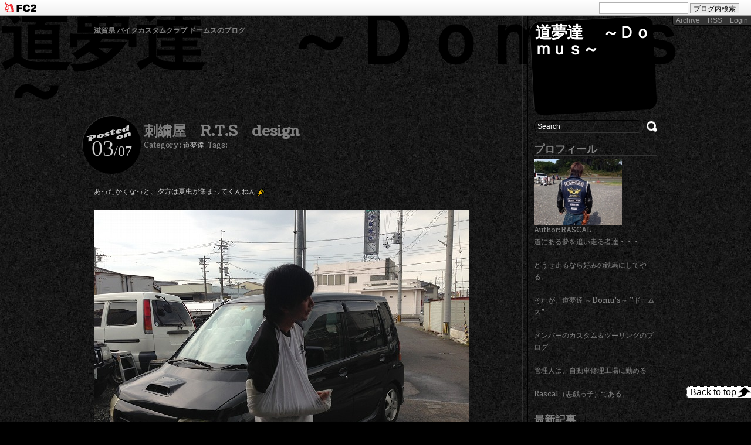

--- FILE ---
content_type: text/html; charset=utf-8
request_url: http://domus-japan.jp/blog-entry-316.html
body_size: 8176
content:
<!DOCTYPE html PUBLIC "-//W3C//DTD XHTML 1.0 Transitional//EN" "http://www.w3.org/TR/xhtml1/DTD/xhtml1-transitional.dtd">
<html xmlns="http://www.w3.org/1999/xhtml" xml:lang="ja" lang="ja">
<head>
<meta http-equiv="X-UA-Compatible" content="IE=8" />
<meta http-equiv="Content-Type" content="text/html; charset=utf-8" />
<meta http-equiv="Content-Style-Type" content="text/css" />
<meta http-equiv="Content-Script-Type" content="text/javascript" />
<meta name="author" content="RASCAL" />
<meta name="description" content="滋賀県 バイクカスタムクラブ ドームスのブログ" />
<title>刺繍屋　R.T.S　design - 道夢達　  ～Ｄｏｍｕｓ～ - </title>
<link rel="stylesheet" type="text/css" href="http://blog-imgs-65.fc2.com/d/o/m/domus819/css/e2d13.css" media="all" />
<link rel="alternate" type="application/rss+xml" href="http://domus-japan.jp/?xml" title="RSS" />
<link rel="top" href="http://domus-japan.jp/" title="top" />
<link rel="index" href="http://domus-japan.jp/?all" title="index" />
<link rel="next" href="http://domus-japan.jp/blog-entry-317.html" title="ストライカー　フェンダーレスKit　For ZEP750" /><link rel="prev" href="http://domus-japan.jp/blog-entry-315.html" title="ホッチの車検" /><script type="text/javascript" src="http://blog-imgs-37.fc2.com/s/l/u/slugsupper/jquery.js"></script>
<script type="text/javascript" src="http://blog-imgs-37.fc2.com/s/l/u/slugsupper/event_script.js"></script>
<link href="https://static.fc2.com/css_cn/common/headbar/120710style.css" rel="stylesheet" type="text/css" media="all" />
</head>
<body>
<div id="sh_fc2blogheadbar">
	<div class="sh_fc2blogheadbar_body">
		<div id="sh_fc2blogheadbar_menu">
			<a href="https://blog.fc2.com/" rel="nofollow"><img src="https://static.fc2.com/image/headbar/sh_fc2blogheadbar_logo.png" alt="FC2ブログ" /></a>
		</div>
		<div id="sh_fc2blogheadbar_search">
			<form name="barForm" method="get" action="" target="blank">
				<input class="sh_fc2blogheadbar_searchform" type="text" name="q" value="" maxlength="30" onclick="this.style.color='#000000';" onfocus="this.select();" onblur="this.style.color='#999999'" />
				<input type="hidden" name="charset" value="utf-8" />
				<input class="sh_fc2blogheadbar_searchbtn" type="submit" value="ブログ内検索" />
			</form>
		</div>
		<div id="sh_fc2blogheadbar_link_box" class="sh_fc2blogheadbar_link" style="visibility: hidden;"></div>
	</div>
</div>
<a name="top"></a>
<!--[if lt IE 8]> 
<script src="http://blog-imgs-36.fc2.com/s/l/u/slugsupper/IE8.js"></script>
<![endif]-->

<div id="body_bg">道夢達　  ～Ｄｏｍｕｓ～</div>
<div id="body_wrap">

<div id="body_header">
<h1 class="blog_title">
<a href="http://domus-japan.jp/" accesskey="0" title="道夢達　  ～Ｄｏｍｕｓ～">
道夢達　  ～Ｄｏｍｕｓ～</a>
</h1>
<h4 class="blog_description">滋賀県 バイクカスタムクラブ ドームスのブログ</h4>
<br class="clear" />
</div><!--/ body header -->

<!--========================= MAIN CONTENTS //=========================-->
<div id="main">

<!--========== PLUGIN-3 (display only on the front page)//==========-->
<!--==========// PLUGIN-3 ==========-->

<div id="article">
<div class="entry_header">
<div class="entry_date">
<a href="http://domus-japan.jp/blog-date-20130703.html" title="2013-07-03 Wed">
<p><span class="day">03</span>/07</p>
</a>
</div>
<div class="content">
<h1 class="entry_title" id="entry316">刺繍屋　R.T.S　design</h1>
<div class="entry_description">
Category: <a href="/blog-category-0.html" title="このカテゴリ一覧を見る">道夢達</a> &nbsp;
Tags: ---</div>
</div><!--/ content -->
</div><!--/ entry header -->

<div class="entry_body">
あったかくなっと、夕方は夏虫が集まってくんねん<img src="http://static.fc2.com/image/v/81.gif"  class="emoji" style="border:none;" /><br><br><a href="http://domus819.blog.fc2.com/img/IMG_0590.jpg/" target="_blank"><img src="http://blog-imgs-50.fc2.com/d/o/m/domus819/IMG_0590.jpg" alt="IMG_0590.jpg" border="0" width="640" height="480" /></a><br><br>骨折したワタルも様子見に。。。。<br><br><a href="http://domus819.blog.fc2.com/img/IMG_0591.jpg/" target="_blank"><img src="http://blog-imgs-50.fc2.com/d/o/m/domus819/IMG_0591.jpg" alt="IMG_0591.jpg" border="0" width="640" height="480" /></a><br><br>Bossも夕涼みがてら来てらって。。。。<br><br>あんたら暇やったら今夜付き合え！<br><br><a href="http://domus819.blog.fc2.com/img/IMG_0592.jpg/" target="_blank"><img src="http://blog-imgs-50.fc2.com/d/o/m/domus819/IMG_0592.jpg" alt="IMG_0592.jpg" border="0" width="640" height="480" /></a><br><br>Boss　　　おー　わかったで！　ほな、帰ってシャワー浴びてるわ<img src="http://static.fc2.com/image/v/78.gif"  class="emoji" style="border:none;" /><br><br><br><br>てな感じ？<br><br>入れ違いで、<br><br><a href="http://domus819.blog.fc2.com/img/IMG_0593.jpg/" target="_blank"><img src="http://blog-imgs-50.fc2.com/d/o/m/domus819/IMG_0593.jpg" alt="IMG_0593.jpg" border="0" width="640" height="480" /></a><br><br>ワイズが223たらゆ～鉄馬乗って来てらったんや<img src="http://static.fc2.com/image/v/219.gif"  class="emoji" style="border:none;" /><br><br>で、今夜はベストの刺繍の打ち合わせに、豊中の　<span style="font-size:large;"><a href="http://www.rts-design.com/" target="_blank" title="R.T.S　design">R.T.S　design</a></span>　まで行くで<img src="http://static.fc2.com/image/v/355.gif"  class="emoji" style="border:none;" /><br><br><a href="http://domus819.blog.fc2.com/img/IMG_0594.jpg/" target="_blank"><img src="http://blog-imgs-50.fc2.com/d/o/m/domus819/IMG_0594.jpg" alt="IMG_0594.jpg" border="0" width="640" height="480" /></a><br><br>夜は８時まで営業。。。。<br><br>なかなか良心的なとこで、見積もり待って野朗どもに報告すっしな<img src="http://static.fc2.com/image/v/426.gif"  class="emoji" style="border:none;" /><br><br><a href="http://domus819.blog.fc2.com/img/IMG_0595.jpg/" target="_blank"><img src="http://blog-imgs-50.fc2.com/d/o/m/domus819/IMG_0595.jpg" alt="IMG_0595.jpg" border="0" width="640" height="480" /></a><br><br>高いとこからモノを云うって、この事け？<br><br>腹減ったんで、滋賀まで帰ってきて、Macを呼び出しラーメン屋のあげぱん＆アイスを喰らう<img src="http://static.fc2.com/image/v/367.gif"  class="emoji" style="border:none;" /><br><br><a href="http://domus819.blog.fc2.com/img/IMG_0596.jpg/" target="_blank"><img src="http://blog-imgs-50.fc2.com/d/o/m/domus819/IMG_0596.jpg" alt="IMG_0596.jpg" border="0" width="640" height="480" /></a><br><br>多分、腹減ってたんやわ。。。<br><br>モクモクと喰っとる<img src="http://static.fc2.com/image/v/398.gif"  class="emoji" style="border:none;" /><br><br><a href="http://domus819.blog.fc2.com/img/IMG_0597.jpg/" target="_blank"><img src="http://blog-imgs-50.fc2.com/d/o/m/domus819/IMG_0597.jpg" alt="IMG_0597.jpg" border="0" width="640" height="480" /></a><br><br>ワタルもはよ治せやぁ～<img src="http://static.fc2.com/image/v/357.gif"  class="emoji" style="border:none;" /><br><br><br><br><br><br><br><br><br><br><br><br><br><div class="fc2_footer" style="text-align:left;vertical-align:middle;height:auto;">
<div class="fc2button-clap" data-clap-url="//blogvote.fc2.com/pickup/domus819/316/clap" id="fc2button-clap-316" style="vertical-align:top;border:none;display:inline;margin-right:2px;">
<script type="text/javascript">
(function(d) {
var img = new Image();
d.getElementById("fc2button-clap-316").appendChild(img);
img.src = '//static.fc2.com/image/clap/number/red/0.gif';
(function(s) { s.cursor = 'pointer'; s.border = 0; s.verticalAlign = 'top'; s.margin = '0'; s.padding = '0'; })(img.style);
var clap = function() { window.open('//blogvote.fc2.com/pickup/domus819/316/clap')};
if (img.addEventListener) { img.addEventListener('click', clap, false); } else if (img.attachEvent) { img.attachEvent('onclick', clap); }
})(document);
</script>
</div>

<div class="fc2button-twitter" style="vertical-align:top;border:none;margin-right:2px;display:inline-block;*display:inline;">
<a href="https://twitter.com/share" class="twitter-share-button" data-url="http://domus-japan.jp/blog-entry-316.html" data-text="刺繍屋　R.T.S　design" data-size="" data-lang="ja">Tweet</a>
<script type="text/javascript" charset="utf-8" src="https://platform.twitter.com/widgets.js"></script>
</div><div class="fc2button-facebook" style="vertical-align:top;border:none;display:inline-block;*display:inline;*margin-right:5px;">
<iframe src="https://www.facebook.com/plugins/like.php?href=http%3A%2F%2Fdomus-japan.jp%2Fblog-entry-316.html&amp;layout=button_count&amp;width=105&amp;share=0&amp;action=like&amp;height=21&amp;locale=ja_JP&amp;appId=" width="105" height="21" style="border:none; overflow:hidden;" scrolling="no" frameborder="0" allowfullscreen="true" allow="autoplay; clipboard-write; encrypted-media; picture-in-picture; web-share"></iframe>
</div>
<div class="fc2button-line" style="vertical-align:top;border:none;margin-right:1em;display:none;">
<div class="line-it-button" data-lang="ja" data-type="share-a" data-url="http://domus-japan.jp/blog-entry-316.html" style="display: none;"></div>
<script src="https://d.line-scdn.net/r/web/social-plugin/js/thirdparty/loader.min.js" async="async" defer="defer"></script>
</div>
</div>
<br class="clear" />
</div>

<div class="entry_footer">
<p class="left"><a href="http://domus-japan.jp/blog-entry-316.html#cm" title="コメント">&#067;omment: 0</a> &nbsp; <a href="http://domus-japan.jp/blog-entry-316.html#tb" title="トラックバック">Trackback: 0</a></p>
<p class="right"><span class="m07">07</span> 03 ,2013 &nbsp;<a href="https://admin.blog.fc2.com/control.php?mode=editor&process=load&eno=316" title="編集">Edit</a></p>
<br class="clear" />
</div><!--/ entry footer -->

<!--
<rdf:RDF xmlns:rdf="http://www.w3.org/1999/02/22-rdf-syntax-ns#"
         xmlns:trackback="http://madskills.com/public/xml/rss/module/trackback/"
         xmlns:dc="http://purl.org/dc/elements/1.1/">
<rdf:Description
    rdf:about="http://domus-japan.jp/blog-entry-316.html"
    trackback:ping="http://domus-japan.jp/tb.php/316-37306834"
    dc:title="刺繍屋　R.T.S　design"
    dc:identifier="http://domus-japan.jp/blog-entry-316.html"
    dc:subject="道夢達"
    dc:description="あったかくなっと、夕方は夏虫が集まってくんねん骨折したワタルも様子見に。。。。Bossも夕涼みがてら来てらって。。。。あんたら暇やったら今夜付き合え！Boss　　　おー　わかったで！　ほな、帰ってシャワー浴びてるわてな感じ？入れ違いで、ワイズが223たらゆ～鉄馬乗って来てらったんやで、今夜はベストの刺繍の打ち合わせに、豊中の　R.T.S　design　まで行くで夜は８時まで営業。。。。なかなか良心的なとこで、見積もり待..."
    dc:creator="RASCAL"
    dc:date="2013-07-03T11:43:04+09:00" />
</rdf:RDF>
-->
</div><!-- /entry -->
<div class="page_navi">
<p class="prev"><a href="http://domus-japan.jp/blog-entry-317.html" title="前の記事 : ストライカー　フェンダーレスKit　For ZEP750">&laquo; Newer Entry</a></p>
<p class="next"><a href="http://domus-japan.jp/blog-entry-315.html" title="次の記事 : ホッチの車検">Older Entry &raquo;</a></p>
<p class="clear"><br /></p>
</div>

<div id="function">

<a name="cm"></a><h1>Comments</h1>

<form action="http://domus-japan.jp/blog-entry-316.html" method="post" name="comment_form" class="form">
<input type="hidden" name="mode" value="regist" />
<input type="hidden" name="comment[no]" value="316" />

<div class="comment_form">
<div><input id="subject" name="comment[title]" type="text" value="" class="txt" /><label for="subject">Title</label></div>
<div><input id="name" type="text" name="comment[name]" value="" class="txt" /><label for="name">Name</label></div>
<div><input id="mail" type="text" name="comment[mail]" value="" class="txt" /><label for="mail">E-mail</label></div>
<div><input id="url" type="text" name="comment[url]" value="" class="txt" /><label for="url">URL</label></div>
<div><script type="text/javascript" src="https://static.fc2.com/js/blog/view/comment/comment_toolbar_ja.min.js?2017040501"></script><br />
<textarea id="comment" name="comment[body]"></textarea></div>
<div><input id="pass" type="password" name="comment[pass]" class="txt" style="width: 150px; " /><label for="pass">Edit Password</label></div>
<div><input id="himitu" type="checkbox" name="comment[himitu]" /> <label for="himitu">管理者にだけ表示を許可する</label></div>
<div style="text-align: right; "><input type="submit" value="Post a comment" title="送信" class="btn" /></div>
</form>
</div>

</div><!--/ function -->


<div id="function" style="margin-top: 20px; ">

<a name="tb"></a><h1>Trackbacks</h1>
<div class="tb_ping">
<input onfocus="this.select()" value="http://domus-japan.jp/tb.php/316-37306834" readonly="readOnly" /><br />
<a href="javascript:window.location.replace('http://blog.fc2.com/?url='+window.location.href);" title=""><small>この記事にトラックバックする(FC2ブログユーザー)</small></a>
</div>


</div>



</div><!--/ main -->
<!--=========================// MAIN CONTENTS =========================-->

<!--========================= SIDE-RIGHT //=========================-->
<div id="side_r">

<form action="http://domus-japan.jp/blog-entry-316.html" method="get" class="search">
<input type="image" value="Search" src="http://blog-imgs-37.fc2.com/s/l/u/slugsupper/template_search_wh-trans.png" style="float: right; " />
<script type="text/javascript"><!--
function eraseTA(obj){ if (obj.value == obj.defaultValue) obj.value = ""; }
// --></script>
<input type="text" name="q" value="Search" onMousedown="eraseTA(this)" maxlength="200" class="txt" /><br class="clear" />
</form>


<div class="plugin1">
<div class="plugin_title" style="text-align:left">プロフィール</div>
<div class="plugin_body" style="text-align:left"><p class="plugin-myimage" style="text-align:left">
<img src="https://blog-imgs-50.fc2.com/d/o/m/domus819/IMG_2061s.jpg" alt="RASCAL">
</p>
<p style="text-align:left">
Author:RASCAL<br>
道にある夢を追い走る者達・・​・<br><br>どうせ走るなら好みの鉄馬にしてやる。<br><br>それが、道夢達 ～Domu's～ ”ドームス”<br><br>メンバーのカスタム＆ツーリングのブログ<br><br>管理人は、自動車修理工場に勤める<br><br>Rascal（悪戯っ子）である。</p></div>
</div>

<div class="plugin1">
<div class="plugin_title" style="text-align:left">最新記事</div>
<div class="plugin_body" style="text-align:left"><ul>
<li style="text-align:left">
<a href="http://domus-japan.jp/blog-entry-937.html" title="久しぶりのキャブ交換">久しぶりのキャブ交換 (10/18)</a>
</li><li style="text-align:left">
<a href="http://domus-japan.jp/blog-entry-936.html" title="GPZ900R　エンジン塗装">GPZ900R　エンジン塗装 (10/02)</a>
</li><li style="text-align:left">
<a href="http://domus-japan.jp/blog-entry-935.html" title="オーナー　チェンジ！！">オーナー　チェンジ！！ (10/02)</a>
</li><li style="text-align:left">
<a href="http://domus-japan.jp/blog-entry-934.html" title="夜走りの告知！">夜走りの告知！ (07/26)</a>
</li><li style="text-align:left">
<a href="http://domus-japan.jp/blog-entry-933.html" title="ゼファー750　充電不足">ゼファー750　充電不足 (10/01)</a>
</li><li style="text-align:left">
<a href="http://domus-japan.jp/blog-entry-932.html" title="ブレンボ40ｍｍ　アルマイト">ブレンボ40ｍｍ　アルマイト (10/01)</a>
</li><li style="text-align:left">
<a href="http://domus-japan.jp/blog-entry-931.html" title="ダエグ　スイッチボックス流用">ダエグ　スイッチボックス流用 (10/01)</a>
</li><li style="text-align:left">
<a href="http://domus-japan.jp/blog-entry-930.html" title="ついでにちょっと・・・">ついでにちょっと・・・ (09/28)</a>
</li><li style="text-align:left">
<a href="http://domus-japan.jp/blog-entry-929.html" title="X-803 RS ULTRA CARBON C. Stoner Superhero">X-803 RS ULTRA CARBON C. Stoner Superhero (06/27)</a>
</li><li style="text-align:left">
<a href="http://domus-japan.jp/blog-entry-928.html" title="久しぶりのツーリング">久しぶりのツーリング (06/27)</a>
</li></ul></div>
</div>

<div class="plugin1">
<div class="plugin_title" style="text-align:left">最新コメント</div>
<div class="plugin_body" style="text-align:left"><ul>
<li style="text-align:left">
<a href="http://domus-japan.jp/blog-entry-623.html#comment141" title="リンクプレート">とものー:Baby Face　リンクプレート　　　　For CB1300　　　　 (09/21)</a>
</li><li style="text-align:left">
<a href="http://domus-japan.jp/blog-entry-761.html#comment140" title="">:クァンタムPB　ピロボール化 (05/23)</a>
</li><li style="text-align:left">
<a href="http://domus-japan.jp/blog-entry-761.html#comment139" title="">ジロー:クァンタムPB　ピロボール化 (05/23)</a>
</li><li style="text-align:left">
<a href="http://domus-japan.jp/blog-entry-926.html#comment138" title="">:ガスケット交換 (05/05)</a>
</li><li style="text-align:left">
<a href="http://domus-japan.jp/blog-entry-926.html#comment137" title="Re: GMのガスケット">RASCAL:ガスケット交換 (04/08)</a>
</li><li style="text-align:left">
<a href="http://domus-japan.jp/blog-entry-934.html#comment135" title="祝更新">さいとう:夜走りの告知！ (07/30)</a>
</li><li style="text-align:left">
<a href="http://domus-japan.jp/blog-entry-933.html#comment134" title="そろそろ">さいとう:ゼファー750　充電不足 (07/25)</a>
</li></ul></div>
</div>

<div class="plugin1">
<div class="plugin_title" style="text-align:left">最新トラックバック</div>
<div class="plugin_body" style="text-align:left"><ul>
</ul></div>
</div>

<div class="plugin1">
<div class="plugin_title" style="text-align:left">月別アーカイブ</div>
<div class="plugin_body" style="text-align:left"><ul>
<li style="text-align:left">
<a href="http://domus-japan.jp/blog-date-202110.html" title="2021/10">2021/10 (3)</a>
</li><li style="text-align:left">
<a href="http://domus-japan.jp/blog-date-202107.html" title="2021/07">2021/07 (1)</a>
</li><li style="text-align:left">
<a href="http://domus-japan.jp/blog-date-202010.html" title="2020/10">2020/10 (3)</a>
</li><li style="text-align:left">
<a href="http://domus-japan.jp/blog-date-202009.html" title="2020/09">2020/09 (1)</a>
</li><li style="text-align:left">
<a href="http://domus-japan.jp/blog-date-202006.html" title="2020/06">2020/06 (2)</a>
</li><li style="text-align:left">
<a href="http://domus-japan.jp/blog-date-202004.html" title="2020/04">2020/04 (1)</a>
</li><li style="text-align:left">
<a href="http://domus-japan.jp/blog-date-202003.html" title="2020/03">2020/03 (1)</a>
</li><li style="text-align:left">
<a href="http://domus-japan.jp/blog-date-202002.html" title="2020/02">2020/02 (2)</a>
</li><li style="text-align:left">
<a href="http://domus-japan.jp/blog-date-202001.html" title="2020/01">2020/01 (4)</a>
</li><li style="text-align:left">
<a href="http://domus-japan.jp/blog-date-201910.html" title="2019/10">2019/10 (2)</a>
</li><li style="text-align:left">
<a href="http://domus-japan.jp/blog-date-201908.html" title="2019/08">2019/08 (1)</a>
</li><li style="text-align:left">
<a href="http://domus-japan.jp/blog-date-201907.html" title="2019/07">2019/07 (1)</a>
</li><li style="text-align:left">
<a href="http://domus-japan.jp/blog-date-201906.html" title="2019/06">2019/06 (12)</a>
</li><li style="text-align:left">
<a href="http://domus-japan.jp/blog-date-201905.html" title="2019/05">2019/05 (10)</a>
</li><li style="text-align:left">
<a href="http://domus-japan.jp/blog-date-201904.html" title="2019/04">2019/04 (12)</a>
</li><li style="text-align:left">
<a href="http://domus-japan.jp/blog-date-201903.html" title="2019/03">2019/03 (6)</a>
</li><li style="text-align:left">
<a href="http://domus-japan.jp/blog-date-201902.html" title="2019/02">2019/02 (3)</a>
</li><li style="text-align:left">
<a href="http://domus-japan.jp/blog-date-201901.html" title="2019/01">2019/01 (1)</a>
</li><li style="text-align:left">
<a href="http://domus-japan.jp/blog-date-201812.html" title="2018/12">2018/12 (2)</a>
</li><li style="text-align:left">
<a href="http://domus-japan.jp/blog-date-201811.html" title="2018/11">2018/11 (10)</a>
</li><li style="text-align:left">
<a href="http://domus-japan.jp/blog-date-201810.html" title="2018/10">2018/10 (12)</a>
</li><li style="text-align:left">
<a href="http://domus-japan.jp/blog-date-201809.html" title="2018/09">2018/09 (15)</a>
</li><li style="text-align:left">
<a href="http://domus-japan.jp/blog-date-201808.html" title="2018/08">2018/08 (2)</a>
</li><li style="text-align:left">
<a href="http://domus-japan.jp/blog-date-201807.html" title="2018/07">2018/07 (2)</a>
</li><li style="text-align:left">
<a href="http://domus-japan.jp/blog-date-201806.html" title="2018/06">2018/06 (6)</a>
</li><li style="text-align:left">
<a href="http://domus-japan.jp/blog-date-201805.html" title="2018/05">2018/05 (4)</a>
</li><li style="text-align:left">
<a href="http://domus-japan.jp/blog-date-201804.html" title="2018/04">2018/04 (7)</a>
</li><li style="text-align:left">
<a href="http://domus-japan.jp/blog-date-201803.html" title="2018/03">2018/03 (10)</a>
</li><li style="text-align:left">
<a href="http://domus-japan.jp/blog-date-201802.html" title="2018/02">2018/02 (2)</a>
</li><li style="text-align:left">
<a href="http://domus-japan.jp/blog-date-201709.html" title="2017/09">2017/09 (5)</a>
</li><li style="text-align:left">
<a href="http://domus-japan.jp/blog-date-201708.html" title="2017/08">2017/08 (4)</a>
</li><li style="text-align:left">
<a href="http://domus-japan.jp/blog-date-201707.html" title="2017/07">2017/07 (4)</a>
</li><li style="text-align:left">
<a href="http://domus-japan.jp/blog-date-201706.html" title="2017/06">2017/06 (12)</a>
</li><li style="text-align:left">
<a href="http://domus-japan.jp/blog-date-201705.html" title="2017/05">2017/05 (11)</a>
</li><li style="text-align:left">
<a href="http://domus-japan.jp/blog-date-201704.html" title="2017/04">2017/04 (1)</a>
</li><li style="text-align:left">
<a href="http://domus-japan.jp/blog-date-201701.html" title="2017/01">2017/01 (4)</a>
</li><li style="text-align:left">
<a href="http://domus-japan.jp/blog-date-201612.html" title="2016/12">2016/12 (2)</a>
</li><li style="text-align:left">
<a href="http://domus-japan.jp/blog-date-201611.html" title="2016/11">2016/11 (3)</a>
</li><li style="text-align:left">
<a href="http://domus-japan.jp/blog-date-201610.html" title="2016/10">2016/10 (9)</a>
</li><li style="text-align:left">
<a href="http://domus-japan.jp/blog-date-201609.html" title="2016/09">2016/09 (6)</a>
</li><li style="text-align:left">
<a href="http://domus-japan.jp/blog-date-201608.html" title="2016/08">2016/08 (2)</a>
</li><li style="text-align:left">
<a href="http://domus-japan.jp/blog-date-201607.html" title="2016/07">2016/07 (3)</a>
</li><li style="text-align:left">
<a href="http://domus-japan.jp/blog-date-201606.html" title="2016/06">2016/06 (5)</a>
</li><li style="text-align:left">
<a href="http://domus-japan.jp/blog-date-201605.html" title="2016/05">2016/05 (2)</a>
</li><li style="text-align:left">
<a href="http://domus-japan.jp/blog-date-201604.html" title="2016/04">2016/04 (18)</a>
</li><li style="text-align:left">
<a href="http://domus-japan.jp/blog-date-201603.html" title="2016/03">2016/03 (8)</a>
</li><li style="text-align:left">
<a href="http://domus-japan.jp/blog-date-201602.html" title="2016/02">2016/02 (5)</a>
</li><li style="text-align:left">
<a href="http://domus-japan.jp/blog-date-201601.html" title="2016/01">2016/01 (3)</a>
</li><li style="text-align:left">
<a href="http://domus-japan.jp/blog-date-201512.html" title="2015/12">2015/12 (6)</a>
</li><li style="text-align:left">
<a href="http://domus-japan.jp/blog-date-201511.html" title="2015/11">2015/11 (10)</a>
</li><li style="text-align:left">
<a href="http://domus-japan.jp/blog-date-201510.html" title="2015/10">2015/10 (16)</a>
</li><li style="text-align:left">
<a href="http://domus-japan.jp/blog-date-201509.html" title="2015/09">2015/09 (7)</a>
</li><li style="text-align:left">
<a href="http://domus-japan.jp/blog-date-201508.html" title="2015/08">2015/08 (13)</a>
</li><li style="text-align:left">
<a href="http://domus-japan.jp/blog-date-201507.html" title="2015/07">2015/07 (18)</a>
</li><li style="text-align:left">
<a href="http://domus-japan.jp/blog-date-201506.html" title="2015/06">2015/06 (9)</a>
</li><li style="text-align:left">
<a href="http://domus-japan.jp/blog-date-201505.html" title="2015/05">2015/05 (15)</a>
</li><li style="text-align:left">
<a href="http://domus-japan.jp/blog-date-201504.html" title="2015/04">2015/04 (14)</a>
</li><li style="text-align:left">
<a href="http://domus-japan.jp/blog-date-201503.html" title="2015/03">2015/03 (11)</a>
</li><li style="text-align:left">
<a href="http://domus-japan.jp/blog-date-201502.html" title="2015/02">2015/02 (6)</a>
</li><li style="text-align:left">
<a href="http://domus-japan.jp/blog-date-201501.html" title="2015/01">2015/01 (8)</a>
</li><li style="text-align:left">
<a href="http://domus-japan.jp/blog-date-201412.html" title="2014/12">2014/12 (5)</a>
</li><li style="text-align:left">
<a href="http://domus-japan.jp/blog-date-201411.html" title="2014/11">2014/11 (4)</a>
</li><li style="text-align:left">
<a href="http://domus-japan.jp/blog-date-201410.html" title="2014/10">2014/10 (5)</a>
</li><li style="text-align:left">
<a href="http://domus-japan.jp/blog-date-201409.html" title="2014/09">2014/09 (10)</a>
</li><li style="text-align:left">
<a href="http://domus-japan.jp/blog-date-201408.html" title="2014/08">2014/08 (6)</a>
</li><li style="text-align:left">
<a href="http://domus-japan.jp/blog-date-201407.html" title="2014/07">2014/07 (8)</a>
</li><li style="text-align:left">
<a href="http://domus-japan.jp/blog-date-201406.html" title="2014/06">2014/06 (14)</a>
</li><li style="text-align:left">
<a href="http://domus-japan.jp/blog-date-201405.html" title="2014/05">2014/05 (15)</a>
</li><li style="text-align:left">
<a href="http://domus-japan.jp/blog-date-201404.html" title="2014/04">2014/04 (16)</a>
</li><li style="text-align:left">
<a href="http://domus-japan.jp/blog-date-201403.html" title="2014/03">2014/03 (19)</a>
</li><li style="text-align:left">
<a href="http://domus-japan.jp/blog-date-201402.html" title="2014/02">2014/02 (11)</a>
</li><li style="text-align:left">
<a href="http://domus-japan.jp/blog-date-201401.html" title="2014/01">2014/01 (24)</a>
</li><li style="text-align:left">
<a href="http://domus-japan.jp/blog-date-201312.html" title="2013/12">2013/12 (9)</a>
</li><li style="text-align:left">
<a href="http://domus-japan.jp/blog-date-201311.html" title="2013/11">2013/11 (17)</a>
</li><li style="text-align:left">
<a href="http://domus-japan.jp/blog-date-201310.html" title="2013/10">2013/10 (27)</a>
</li><li style="text-align:left">
<a href="http://domus-japan.jp/blog-date-201309.html" title="2013/09">2013/09 (19)</a>
</li><li style="text-align:left">
<a href="http://domus-japan.jp/blog-date-201308.html" title="2013/08">2013/08 (11)</a>
</li><li style="text-align:left">
<a href="http://domus-japan.jp/blog-date-201307.html" title="2013/07">2013/07 (24)</a>
</li><li style="text-align:left">
<a href="http://domus-japan.jp/blog-date-201306.html" title="2013/06">2013/06 (30)</a>
</li><li style="text-align:left">
<a href="http://domus-japan.jp/blog-date-201305.html" title="2013/05">2013/05 (14)</a>
</li><li style="text-align:left">
<a href="http://domus-japan.jp/blog-date-201304.html" title="2013/04">2013/04 (11)</a>
</li><li style="text-align:left">
<a href="http://domus-japan.jp/blog-date-201303.html" title="2013/03">2013/03 (24)</a>
</li><li style="text-align:left">
<a href="http://domus-japan.jp/blog-date-201302.html" title="2013/02">2013/02 (16)</a>
</li><li style="text-align:left">
<a href="http://domus-japan.jp/blog-date-201301.html" title="2013/01">2013/01 (18)</a>
</li><li style="text-align:left">
<a href="http://domus-japan.jp/blog-date-201212.html" title="2012/12">2012/12 (14)</a>
</li><li style="text-align:left">
<a href="http://domus-japan.jp/blog-date-201211.html" title="2012/11">2012/11 (17)</a>
</li><li style="text-align:left">
<a href="http://domus-japan.jp/blog-date-201210.html" title="2012/10">2012/10 (24)</a>
</li><li style="text-align:left">
<a href="http://domus-japan.jp/blog-date-201209.html" title="2012/09">2012/09 (13)</a>
</li><li style="text-align:left">
<a href="http://domus-japan.jp/blog-date-201208.html" title="2012/08">2012/08 (16)</a>
</li><li style="text-align:left">
<a href="http://domus-japan.jp/blog-date-201207.html" title="2012/07">2012/07 (30)</a>
</li><li style="text-align:left">
<a href="http://domus-japan.jp/blog-date-201206.html" title="2012/06">2012/06 (22)</a>
</li><li style="text-align:left">
<a href="http://domus-japan.jp/blog-date-201205.html" title="2012/05">2012/05 (26)</a>
</li><li style="text-align:left">
<a href="http://domus-japan.jp/blog-date-201204.html" title="2012/04">2012/04 (25)</a>
</li><li style="text-align:left">
<a href="http://domus-japan.jp/blog-date-201203.html" title="2012/03">2012/03 (12)</a>
</li></ul></div>
</div>

<div class="plugin1">
<div class="plugin_title" style="text-align:left">カテゴリ</div>
<div class="plugin_body" style="text-align:left"><div>
<div style="text-align:left">
<a href="http://domus-japan.jp/blog-category-0.html" title="道夢達">道夢達 (237)</a>
</div><div style="text-align:left">
<a href="http://domus-japan.jp/blog-category-4.html" title="ZEPHYR 1100">ZEPHYR 1100 (184)</a>
</div><div style="text-align:left">
<a href="http://domus-japan.jp/blog-category-5.html" title="ZEPHYR 750">ZEPHYR 750 (91)</a>
</div><div style="text-align:left">
<a href="http://domus-japan.jp/blog-category-1.html" title="GPZ900">GPZ900 (36)</a>
</div><div style="text-align:left">
<a href="http://domus-japan.jp/blog-category-2.html" title="CB1300">CB1300 (126)</a>
</div><div style="text-align:left">
<a href="http://domus-japan.jp/blog-category-3.html" title="ZRX11/1200R">ZRX11/1200R (84)</a>
</div><div style="text-align:left">
<a href="http://domus-japan.jp/blog-category-6.html" title="Z1000">Z1000 (43)</a>
</div><div style="text-align:left">
<a href="http://domus-japan.jp/blog-category-10.html" title="CB750F">CB750F (6)</a>
</div><div style="text-align:left">
<a href="http://domus-japan.jp/blog-category-7.html" title="ツーリング">ツーリング (58)</a>
</div><div style="text-align:left">
<a href="http://domus-japan.jp/blog-category-9.html" title="ミーティング">ミーティング (10)</a>
</div><div style="text-align:left">
<a href="http://domus-japan.jp/blog-category-8.html" title="告知・お知らせ">告知・お知らせ (59)</a>
</div></div></div>
</div>
 


<div class="plugin_top">&nbsp;</div>
<div class="plugin2">
<div class="plugin_title" style="text-align:left">検索フォーム</div>
<div class="plugin_body" style="text-align:left"><form action="http://domus-japan.jp/blog-entry-316.html" method="get">
<p class="plugin-search" style="text-align:left">
<input type="text" size="20" name="q" value="" maxlength="200"><br>
<input type="submit" value=" 検索 ">
</p>
</form></div>
</div>
<div class="plugin_bottom">&nbsp;</div>

<div class="plugin_top">&nbsp;</div>
<div class="plugin2">
<div class="plugin_title" style="text-align:left">RSSリンクの表示</div>
<div class="plugin_body" style="text-align:left"><ul>
<li style="text-align:left"><a href="http://domus-japan.jp/?xml">最近記事のRSS</a></li>
<li style="text-align:left"><a href="http://domus-japan.jp/?xml&comment">最新コメントのRSS</a></li>
<li style="text-align:left"><a href="http://domus-japan.jp/?xml&trackback">最新トラックバックのRSS</a></li>
</ul></div>
</div>
<div class="plugin_bottom">&nbsp;</div>

<div class="plugin_top">&nbsp;</div>
<div class="plugin2">
<div class="plugin_title" style="text-align:left">リンク</div>
<div class="plugin_body" style="text-align:left"><ul>
<li style="text-align:left"><a href="https://www.youtube.com/user/wasou2007" title="道夢達　動画一覧" target="_blank">道夢達　動画一覧</a></li><li style="text-align:left"><a href="http://www.plotonline.com/" title="株式会社　ＰＬＯＴ" target="_blank">株式会社　ＰＬＯＴ</a></li><li style="text-align:left"><a href="http://www.rstar.jp/" title="Ｒ☆ＳＴＡＲ　 " target="_blank">Ｒ☆ＳＴＡＲ　 </a></li><li style="text-align:left"><a href="http://www.degner.co.jp/" title="ＤＥＧＮＥＲ　ＣＯ，ＬＴＤ" target="_blank">ＤＥＧＮＥＲ　ＣＯ，ＬＴＤ</a></li><li style="text-align:left"><a href="http://wheelie.jp/" title="Wheelie CO.,LTD" target="_blank">Wheelie CO.,LTD</a></li><li style="text-align:left"><a href="http://www.t-nw.jp/" title="高橋刺繍工房      (刺繍)                         （道夢達Ｇｏｏｄｓ作成）  " target="_blank">高橋刺繍工房      (刺繍)                         （道夢達Ｇｏｏｄｓ作成）  </a></li><li style="text-align:left"><a href="http://www.hotfrog.jp/%E4%BC%81%E6%A5%AD/%E3%83%8F%E3%83%B3%E3%82%B3%E5%8D%B8%E5%A3%B2%E3%82%BB%E3%83%B3%E3%82%BF-%E6%A0%97%E6%9D%B1%E5%BA%97" title="ハンコ卸売センター栗東店　                 　（道夢達Ｇｏｏｄｓ作成）" target="_blank">ハンコ卸売センター栗東店　                 　（道夢達Ｇｏｏｄｓ作成）</a></li><li style="text-align:left"><a href="https://www.tetsujin.jp/" title="鉄人工房　MATSUYA                     （道夢達Ｇｏｏｄｓ作成）" target="_blank">鉄人工房　MATSUYA                     （道夢達Ｇｏｏｄｓ作成）</a></li><li style="text-align:left"><a href="http://www.dent-shiga.com/" title="テクニカルサービス デント滋賀 " target="_blank">テクニカルサービス デント滋賀 </a></li><li style="text-align:left"><a href="http://blog-entry.com/yomi/rank.php?mode=r_link&id=1483" title="検索エンジン" target="_blank">検索エンジン</a></li><li><a href="./?admin">管理画面</a></li>
</ul></div>
<div class="plugin_footer" style="text-align:left"><a href="javascript:window.location.replace('http://blog.fc2.com/?linkid=domus819');">このブログをリンクに追加する</a></div>
</div>
<div class="plugin_bottom">&nbsp;</div>

<div class="plugin_top">&nbsp;</div>
<div class="plugin2">
<div class="plugin_title" style="text-align:left">ブロとも申請フォーム</div>
<div class="plugin_body" style="text-align:left"><p class="plugin-friends" style="text-align:left"><a href="http://domus-japan.jp/?mode=friends">この人とブロともになる</a></p></div>
</div>
<div class="plugin_bottom">&nbsp;</div>

<div class="plugin_top">&nbsp;</div>
<div class="plugin2">
<div class="plugin_title" style="text-align:left">ＱＲコード</div>
<div class="plugin_body" style="text-align:left"><div class="plugin-qrcode" style="text-align:left"><img src="https://blog-imgs-52.fc2.com/d/o/m/domus819/706444d92.jpg" alt="QR"></div></div>
</div>
<div class="plugin_bottom">&nbsp;</div>


</div>
<!--=========================// SIDE-RIGHT =========================-->
<br class="clear" />

<div id="body_footer">
<!-- DO NOT DELETE 削除不可 /-->
<a href="http://slugsupper.blog22.fc2.com" target="_blank" title="Template by SLUG' UPPER"><img src="http://blog-imgs-34.fc2.com/s/l/u/slugsupper/sup_copyright_666-trans.png" border="0" alt="Template by SLUG'S UPPER" class="left" /></a>
<p>Copyright&copy; 2026 <strong>道夢達　  ～Ｄｏｍｕｓ～</strong> All Rights Reserved.</p>
<p>Powered by <a href="http://blog.fc2.com/" title="FC2ブログ">FC2 BLOG</a>  &nbsp;<!-- genre:12 --><!-- sub_genre:107 --><!-- sp_banner:1 --><!-- passive:0 --><!-- lang:ja --><!-- HeadBar:1 --><!-- VT:blog --><!-- nad:1 --></p>
<br class="clear" />
<!--/ DO NOT DELETE 削除不可 -->
</div><!--/ body_footer -->
</div><!--/ body wrap -->

<div id="fixed_header">
<div class="blog_menu">
<a href="http://domus-japan.jp/?all" title="インデックス Recent 500 Entries">Archive</a>
<a href="http://domus-japan.jp/?xml" title="Feed">RSS</a>
<a href="https://admin.blog.fc2.com/control.php" title="Login">Login</a>
</div>
</div>
<div id="fixed_footer">
<input type="button" value="Back to top" onclick="location.href='#top'" title="このページのトップへ" />
</div>
<script type="text/javascript" charset="utf-8" src="https://admin.blog.fc2.com/dctanalyzer.php" defer></script>
<script type="text/javascript" charset="utf-8" src="//static.fc2.com/comment.js" defer></script>
<script type="text/javascript" src="//static.fc2.com/js/blog/blog_res.js" defer></script>

</body>
</html>